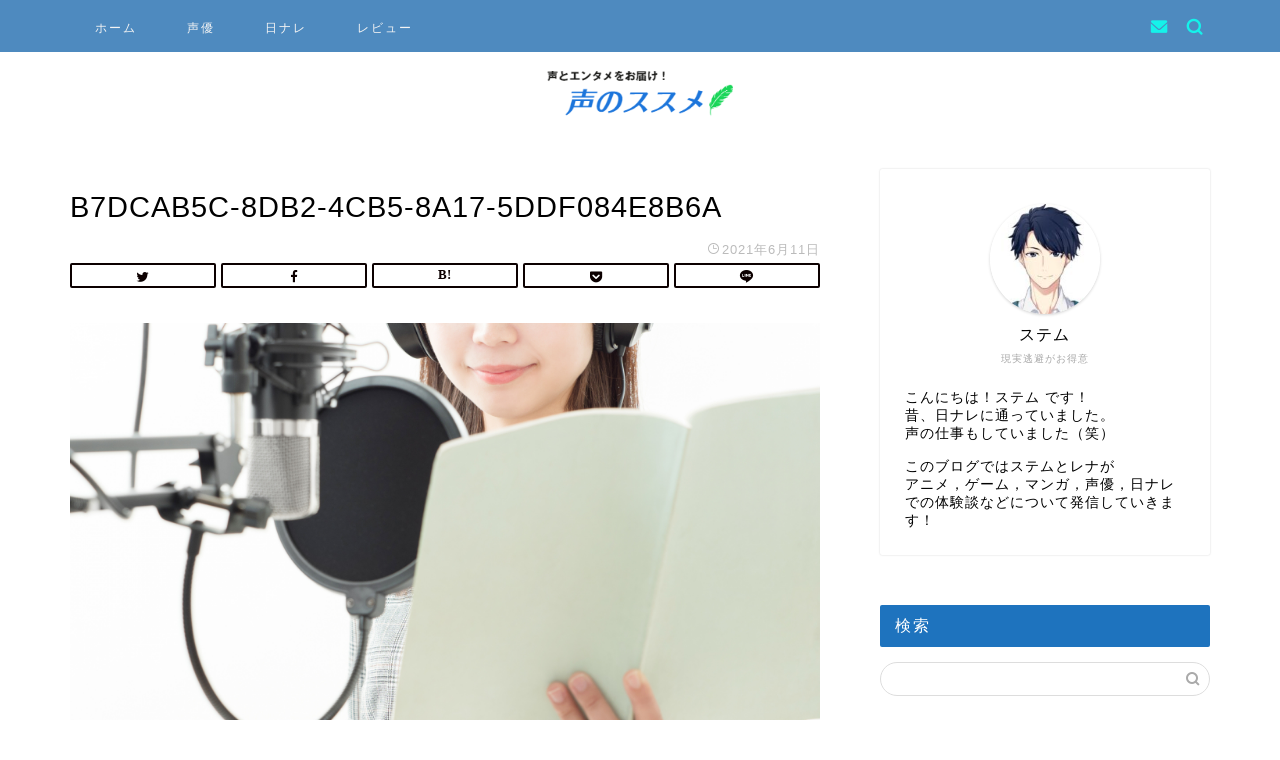

--- FILE ---
content_type: text/html; charset=UTF-8
request_url: https://stemactor.com/seiyu/dialogue/attachment/b7dcab5c-8db2-4cb5-8a17-5ddf084e8b6a
body_size: 16382
content:
<!DOCTYPE html>
<html lang="ja">
<head prefix="og: http://ogp.me/ns# fb: http://ogp.me/ns/fb# article: http://ogp.me/ns/article#">
<meta charset="utf-8">
<meta http-equiv="X-UA-Compatible" content="IE=edge">
<meta name="viewport" content="width=device-width, initial-scale=1">
<!-- ここからOGP -->
<meta property="og:type" content="blog">
<meta property="og:title" content="B7DCAB5C-8DB2-4CB5-8A17-5DDF084E8B6A｜声のススメ＠声優ステム"> 
<meta property="og:url" content="https://stemactor.com/seiyu/dialogue/attachment/b7dcab5c-8db2-4cb5-8a17-5ddf084e8b6a"> 
<meta property="og:description" content=""> 
<meta property="og:image" content="https://stemactor.com/wp-content/themes/jin/img/noimg.png">
<meta property="og:site_name" content="声のススメ＠声優ステム">
<meta property="fb:admins" content="">
<meta name="twitter:card" content="summary_large_image">
<!-- ここまでOGP --> 

<meta name="description" itemprop="description" content="" >

<title>B7DCAB5C-8DB2-4CB5-8A17-5DDF084E8B6A | 声のススメ＠声優ステム</title>

		<!-- All in One SEO 4.1.6.2 -->
		<meta name="robots" content="max-image-preview:large" />
		<meta property="og:locale" content="ja_JP" />
		<meta property="og:site_name" content="声のススメ＠声優ステム | アニメ，ゲーム，マンガ，声優，日ナレについて発信していくブログです！" />
		<meta property="og:type" content="article" />
		<meta property="og:title" content="B7DCAB5C-8DB2-4CB5-8A17-5DDF084E8B6A | 声のススメ＠声優ステム" />
		<meta property="article:published_time" content="2021-06-10T15:20:49+00:00" />
		<meta property="article:modified_time" content="2021-06-10T15:20:49+00:00" />
		<meta name="twitter:card" content="summary" />
		<meta name="twitter:title" content="B7DCAB5C-8DB2-4CB5-8A17-5DDF084E8B6A | 声のススメ＠声優ステム" />
		<meta name="google" content="nositelinkssearchbox" />
		<script type="application/ld+json" class="aioseo-schema">
			{"@context":"https:\/\/schema.org","@graph":[{"@type":"WebSite","@id":"https:\/\/stemactor.com\/#website","url":"https:\/\/stemactor.com\/","name":"\u58f0\u306e\u30b9\u30b9\u30e1\uff20\u58f0\u512a\u30b9\u30c6\u30e0","description":"\u30a2\u30cb\u30e1\uff0c\u30b2\u30fc\u30e0\uff0c\u30de\u30f3\u30ac\uff0c\u58f0\u512a\uff0c\u65e5\u30ca\u30ec\u306b\u3064\u3044\u3066\u767a\u4fe1\u3057\u3066\u3044\u304f\u30d6\u30ed\u30b0\u3067\u3059\uff01","inLanguage":"ja","publisher":{"@id":"https:\/\/stemactor.com\/#organization"}},{"@type":"Organization","@id":"https:\/\/stemactor.com\/#organization","name":"\u58f0\u306e\u30b9\u30b9\u30e1\uff20\u58f0\u512a\u30b9\u30c6\u30e0","url":"https:\/\/stemactor.com\/"},{"@type":"BreadcrumbList","@id":"https:\/\/stemactor.com\/seiyu\/dialogue\/attachment\/b7dcab5c-8db2-4cb5-8a17-5ddf084e8b6a#breadcrumblist","itemListElement":[{"@type":"ListItem","@id":"https:\/\/stemactor.com\/#listItem","position":1,"item":{"@type":"WebPage","@id":"https:\/\/stemactor.com\/","name":"\u30db\u30fc\u30e0","description":"\u30b9\u30c6\u30e0\u3068\u30ec\u30ca\u304c\u30a2\u30cb\u30e1\uff0c\u30b2\u30fc\u30e0\uff0c\u30de\u30f3\u30ac\uff0c\u58f0\u512a\uff0c\u65e5\u30ca\u30ec\u306e\u4f53\u9a13\u8ac7\u306b\u3064\u3044\u3066\u767a\u4fe1\u3057\u3066\u3044\u304f\u30d6\u30ed\u30b0\u3067\u3059\uff01","url":"https:\/\/stemactor.com\/"},"nextItem":"https:\/\/stemactor.com\/seiyu\/dialogue\/attachment\/b7dcab5c-8db2-4cb5-8a17-5ddf084e8b6a#listItem"},{"@type":"ListItem","@id":"https:\/\/stemactor.com\/seiyu\/dialogue\/attachment\/b7dcab5c-8db2-4cb5-8a17-5ddf084e8b6a#listItem","position":2,"item":{"@type":"WebPage","@id":"https:\/\/stemactor.com\/seiyu\/dialogue\/attachment\/b7dcab5c-8db2-4cb5-8a17-5ddf084e8b6a","name":"B7DCAB5C-8DB2-4CB5-8A17-5DDF084E8B6A","url":"https:\/\/stemactor.com\/seiyu\/dialogue\/attachment\/b7dcab5c-8db2-4cb5-8a17-5ddf084e8b6a"},"previousItem":"https:\/\/stemactor.com\/#listItem"}]},{"@type":"Person","@id":"https:\/\/stemactor.com\/author\/stem#author","url":"https:\/\/stemactor.com\/author\/stem","name":"\u30b9\u30c6\u30e0","image":{"@type":"ImageObject","@id":"https:\/\/stemactor.com\/seiyu\/dialogue\/attachment\/b7dcab5c-8db2-4cb5-8a17-5ddf084e8b6a#authorImage","url":"https:\/\/secure.gravatar.com\/avatar\/0f9045e814b87f4b4cac5bc8e6310b96?s=96&d=mm&r=g","width":96,"height":96,"caption":"\u30b9\u30c6\u30e0"}},{"@type":"ItemPage","@id":"https:\/\/stemactor.com\/seiyu\/dialogue\/attachment\/b7dcab5c-8db2-4cb5-8a17-5ddf084e8b6a#itempage","url":"https:\/\/stemactor.com\/seiyu\/dialogue\/attachment\/b7dcab5c-8db2-4cb5-8a17-5ddf084e8b6a","name":"B7DCAB5C-8DB2-4CB5-8A17-5DDF084E8B6A | \u58f0\u306e\u30b9\u30b9\u30e1\uff20\u58f0\u512a\u30b9\u30c6\u30e0","inLanguage":"ja","isPartOf":{"@id":"https:\/\/stemactor.com\/#website"},"breadcrumb":{"@id":"https:\/\/stemactor.com\/seiyu\/dialogue\/attachment\/b7dcab5c-8db2-4cb5-8a17-5ddf084e8b6a#breadcrumblist"},"author":"https:\/\/stemactor.com\/author\/stem#author","creator":"https:\/\/stemactor.com\/author\/stem#author","datePublished":"2021-06-10T15:20:49+09:00","dateModified":"2021-06-10T15:20:49+09:00"}]}
		</script>
		<script type="text/javascript" >
			window.ga=window.ga||function(){(ga.q=ga.q||[]).push(arguments)};ga.l=+new Date;
			ga('create', "UA-138210236-1", 'auto');
			ga('send', 'pageview');
		</script>
		<script async src="https://www.google-analytics.com/analytics.js"></script>
		<!-- All in One SEO -->

<link type="text/css" rel="stylesheet" href="https://stemactor.com/wp-content/plugins/vanny-bean-speech-bubble/css/vanny-bean-speech-bubble.css" />
<link rel='dns-prefetch' href='//static.addtoany.com' />
<link rel='dns-prefetch' href='//secure.gravatar.com' />
<link rel='dns-prefetch' href='//ajax.googleapis.com' />
<link rel='dns-prefetch' href='//cdnjs.cloudflare.com' />
<link rel="alternate" type="application/rss+xml" title="声のススメ＠声優ステム &raquo; フィード" href="https://stemactor.com/feed" />
<link rel="alternate" type="application/rss+xml" title="声のススメ＠声優ステム &raquo; コメントフィード" href="https://stemactor.com/comments/feed" />
<link rel="alternate" type="application/rss+xml" title="声のススメ＠声優ステム &raquo; B7DCAB5C-8DB2-4CB5-8A17-5DDF084E8B6A のコメントのフィード" href="https://stemactor.com/seiyu/dialogue/attachment/b7dcab5c-8db2-4cb5-8a17-5ddf084e8b6a/feed" />
<script type="text/javascript">
window._wpemojiSettings = {"baseUrl":"https:\/\/s.w.org\/images\/core\/emoji\/14.0.0\/72x72\/","ext":".png","svgUrl":"https:\/\/s.w.org\/images\/core\/emoji\/14.0.0\/svg\/","svgExt":".svg","source":{"concatemoji":"https:\/\/stemactor.com\/wp-includes\/js\/wp-emoji-release.min.js?ver=6.1.9"}};
/*! This file is auto-generated */
!function(e,a,t){var n,r,o,i=a.createElement("canvas"),p=i.getContext&&i.getContext("2d");function s(e,t){var a=String.fromCharCode,e=(p.clearRect(0,0,i.width,i.height),p.fillText(a.apply(this,e),0,0),i.toDataURL());return p.clearRect(0,0,i.width,i.height),p.fillText(a.apply(this,t),0,0),e===i.toDataURL()}function c(e){var t=a.createElement("script");t.src=e,t.defer=t.type="text/javascript",a.getElementsByTagName("head")[0].appendChild(t)}for(o=Array("flag","emoji"),t.supports={everything:!0,everythingExceptFlag:!0},r=0;r<o.length;r++)t.supports[o[r]]=function(e){if(p&&p.fillText)switch(p.textBaseline="top",p.font="600 32px Arial",e){case"flag":return s([127987,65039,8205,9895,65039],[127987,65039,8203,9895,65039])?!1:!s([55356,56826,55356,56819],[55356,56826,8203,55356,56819])&&!s([55356,57332,56128,56423,56128,56418,56128,56421,56128,56430,56128,56423,56128,56447],[55356,57332,8203,56128,56423,8203,56128,56418,8203,56128,56421,8203,56128,56430,8203,56128,56423,8203,56128,56447]);case"emoji":return!s([129777,127995,8205,129778,127999],[129777,127995,8203,129778,127999])}return!1}(o[r]),t.supports.everything=t.supports.everything&&t.supports[o[r]],"flag"!==o[r]&&(t.supports.everythingExceptFlag=t.supports.everythingExceptFlag&&t.supports[o[r]]);t.supports.everythingExceptFlag=t.supports.everythingExceptFlag&&!t.supports.flag,t.DOMReady=!1,t.readyCallback=function(){t.DOMReady=!0},t.supports.everything||(n=function(){t.readyCallback()},a.addEventListener?(a.addEventListener("DOMContentLoaded",n,!1),e.addEventListener("load",n,!1)):(e.attachEvent("onload",n),a.attachEvent("onreadystatechange",function(){"complete"===a.readyState&&t.readyCallback()})),(e=t.source||{}).concatemoji?c(e.concatemoji):e.wpemoji&&e.twemoji&&(c(e.twemoji),c(e.wpemoji)))}(window,document,window._wpemojiSettings);
</script>
<style type="text/css">
img.wp-smiley,
img.emoji {
	display: inline !important;
	border: none !important;
	box-shadow: none !important;
	height: 1em !important;
	width: 1em !important;
	margin: 0 0.07em !important;
	vertical-align: -0.1em !important;
	background: none !important;
	padding: 0 !important;
}
</style>
	<link rel='stylesheet' id='rtoc_style-css' href='https://stemactor.com/wp-content/plugins/rich-table-of-content/css/rtoc_style.css?ver=6.1.9' type='text/css' media='all' />
<link rel='stylesheet' id='wp-block-library-css' href='https://stemactor.com/wp-includes/css/dist/block-library/style.min.css?ver=6.1.9' type='text/css' media='all' />
<style id='wp-block-library-inline-css' type='text/css'>
.has-text-align-justify{text-align:justify;}
</style>
<link rel='stylesheet' id='classic-theme-styles-css' href='https://stemactor.com/wp-includes/css/classic-themes.min.css?ver=1' type='text/css' media='all' />
<style id='global-styles-inline-css' type='text/css'>
body{--wp--preset--color--black: #000000;--wp--preset--color--cyan-bluish-gray: #abb8c3;--wp--preset--color--white: #ffffff;--wp--preset--color--pale-pink: #f78da7;--wp--preset--color--vivid-red: #cf2e2e;--wp--preset--color--luminous-vivid-orange: #ff6900;--wp--preset--color--luminous-vivid-amber: #fcb900;--wp--preset--color--light-green-cyan: #7bdcb5;--wp--preset--color--vivid-green-cyan: #00d084;--wp--preset--color--pale-cyan-blue: #8ed1fc;--wp--preset--color--vivid-cyan-blue: #0693e3;--wp--preset--color--vivid-purple: #9b51e0;--wp--preset--gradient--vivid-cyan-blue-to-vivid-purple: linear-gradient(135deg,rgba(6,147,227,1) 0%,rgb(155,81,224) 100%);--wp--preset--gradient--light-green-cyan-to-vivid-green-cyan: linear-gradient(135deg,rgb(122,220,180) 0%,rgb(0,208,130) 100%);--wp--preset--gradient--luminous-vivid-amber-to-luminous-vivid-orange: linear-gradient(135deg,rgba(252,185,0,1) 0%,rgba(255,105,0,1) 100%);--wp--preset--gradient--luminous-vivid-orange-to-vivid-red: linear-gradient(135deg,rgba(255,105,0,1) 0%,rgb(207,46,46) 100%);--wp--preset--gradient--very-light-gray-to-cyan-bluish-gray: linear-gradient(135deg,rgb(238,238,238) 0%,rgb(169,184,195) 100%);--wp--preset--gradient--cool-to-warm-spectrum: linear-gradient(135deg,rgb(74,234,220) 0%,rgb(151,120,209) 20%,rgb(207,42,186) 40%,rgb(238,44,130) 60%,rgb(251,105,98) 80%,rgb(254,248,76) 100%);--wp--preset--gradient--blush-light-purple: linear-gradient(135deg,rgb(255,206,236) 0%,rgb(152,150,240) 100%);--wp--preset--gradient--blush-bordeaux: linear-gradient(135deg,rgb(254,205,165) 0%,rgb(254,45,45) 50%,rgb(107,0,62) 100%);--wp--preset--gradient--luminous-dusk: linear-gradient(135deg,rgb(255,203,112) 0%,rgb(199,81,192) 50%,rgb(65,88,208) 100%);--wp--preset--gradient--pale-ocean: linear-gradient(135deg,rgb(255,245,203) 0%,rgb(182,227,212) 50%,rgb(51,167,181) 100%);--wp--preset--gradient--electric-grass: linear-gradient(135deg,rgb(202,248,128) 0%,rgb(113,206,126) 100%);--wp--preset--gradient--midnight: linear-gradient(135deg,rgb(2,3,129) 0%,rgb(40,116,252) 100%);--wp--preset--duotone--dark-grayscale: url('#wp-duotone-dark-grayscale');--wp--preset--duotone--grayscale: url('#wp-duotone-grayscale');--wp--preset--duotone--purple-yellow: url('#wp-duotone-purple-yellow');--wp--preset--duotone--blue-red: url('#wp-duotone-blue-red');--wp--preset--duotone--midnight: url('#wp-duotone-midnight');--wp--preset--duotone--magenta-yellow: url('#wp-duotone-magenta-yellow');--wp--preset--duotone--purple-green: url('#wp-duotone-purple-green');--wp--preset--duotone--blue-orange: url('#wp-duotone-blue-orange');--wp--preset--font-size--small: 13px;--wp--preset--font-size--medium: 20px;--wp--preset--font-size--large: 36px;--wp--preset--font-size--x-large: 42px;--wp--preset--spacing--20: 0.44rem;--wp--preset--spacing--30: 0.67rem;--wp--preset--spacing--40: 1rem;--wp--preset--spacing--50: 1.5rem;--wp--preset--spacing--60: 2.25rem;--wp--preset--spacing--70: 3.38rem;--wp--preset--spacing--80: 5.06rem;}:where(.is-layout-flex){gap: 0.5em;}body .is-layout-flow > .alignleft{float: left;margin-inline-start: 0;margin-inline-end: 2em;}body .is-layout-flow > .alignright{float: right;margin-inline-start: 2em;margin-inline-end: 0;}body .is-layout-flow > .aligncenter{margin-left: auto !important;margin-right: auto !important;}body .is-layout-constrained > .alignleft{float: left;margin-inline-start: 0;margin-inline-end: 2em;}body .is-layout-constrained > .alignright{float: right;margin-inline-start: 2em;margin-inline-end: 0;}body .is-layout-constrained > .aligncenter{margin-left: auto !important;margin-right: auto !important;}body .is-layout-constrained > :where(:not(.alignleft):not(.alignright):not(.alignfull)){max-width: var(--wp--style--global--content-size);margin-left: auto !important;margin-right: auto !important;}body .is-layout-constrained > .alignwide{max-width: var(--wp--style--global--wide-size);}body .is-layout-flex{display: flex;}body .is-layout-flex{flex-wrap: wrap;align-items: center;}body .is-layout-flex > *{margin: 0;}:where(.wp-block-columns.is-layout-flex){gap: 2em;}.has-black-color{color: var(--wp--preset--color--black) !important;}.has-cyan-bluish-gray-color{color: var(--wp--preset--color--cyan-bluish-gray) !important;}.has-white-color{color: var(--wp--preset--color--white) !important;}.has-pale-pink-color{color: var(--wp--preset--color--pale-pink) !important;}.has-vivid-red-color{color: var(--wp--preset--color--vivid-red) !important;}.has-luminous-vivid-orange-color{color: var(--wp--preset--color--luminous-vivid-orange) !important;}.has-luminous-vivid-amber-color{color: var(--wp--preset--color--luminous-vivid-amber) !important;}.has-light-green-cyan-color{color: var(--wp--preset--color--light-green-cyan) !important;}.has-vivid-green-cyan-color{color: var(--wp--preset--color--vivid-green-cyan) !important;}.has-pale-cyan-blue-color{color: var(--wp--preset--color--pale-cyan-blue) !important;}.has-vivid-cyan-blue-color{color: var(--wp--preset--color--vivid-cyan-blue) !important;}.has-vivid-purple-color{color: var(--wp--preset--color--vivid-purple) !important;}.has-black-background-color{background-color: var(--wp--preset--color--black) !important;}.has-cyan-bluish-gray-background-color{background-color: var(--wp--preset--color--cyan-bluish-gray) !important;}.has-white-background-color{background-color: var(--wp--preset--color--white) !important;}.has-pale-pink-background-color{background-color: var(--wp--preset--color--pale-pink) !important;}.has-vivid-red-background-color{background-color: var(--wp--preset--color--vivid-red) !important;}.has-luminous-vivid-orange-background-color{background-color: var(--wp--preset--color--luminous-vivid-orange) !important;}.has-luminous-vivid-amber-background-color{background-color: var(--wp--preset--color--luminous-vivid-amber) !important;}.has-light-green-cyan-background-color{background-color: var(--wp--preset--color--light-green-cyan) !important;}.has-vivid-green-cyan-background-color{background-color: var(--wp--preset--color--vivid-green-cyan) !important;}.has-pale-cyan-blue-background-color{background-color: var(--wp--preset--color--pale-cyan-blue) !important;}.has-vivid-cyan-blue-background-color{background-color: var(--wp--preset--color--vivid-cyan-blue) !important;}.has-vivid-purple-background-color{background-color: var(--wp--preset--color--vivid-purple) !important;}.has-black-border-color{border-color: var(--wp--preset--color--black) !important;}.has-cyan-bluish-gray-border-color{border-color: var(--wp--preset--color--cyan-bluish-gray) !important;}.has-white-border-color{border-color: var(--wp--preset--color--white) !important;}.has-pale-pink-border-color{border-color: var(--wp--preset--color--pale-pink) !important;}.has-vivid-red-border-color{border-color: var(--wp--preset--color--vivid-red) !important;}.has-luminous-vivid-orange-border-color{border-color: var(--wp--preset--color--luminous-vivid-orange) !important;}.has-luminous-vivid-amber-border-color{border-color: var(--wp--preset--color--luminous-vivid-amber) !important;}.has-light-green-cyan-border-color{border-color: var(--wp--preset--color--light-green-cyan) !important;}.has-vivid-green-cyan-border-color{border-color: var(--wp--preset--color--vivid-green-cyan) !important;}.has-pale-cyan-blue-border-color{border-color: var(--wp--preset--color--pale-cyan-blue) !important;}.has-vivid-cyan-blue-border-color{border-color: var(--wp--preset--color--vivid-cyan-blue) !important;}.has-vivid-purple-border-color{border-color: var(--wp--preset--color--vivid-purple) !important;}.has-vivid-cyan-blue-to-vivid-purple-gradient-background{background: var(--wp--preset--gradient--vivid-cyan-blue-to-vivid-purple) !important;}.has-light-green-cyan-to-vivid-green-cyan-gradient-background{background: var(--wp--preset--gradient--light-green-cyan-to-vivid-green-cyan) !important;}.has-luminous-vivid-amber-to-luminous-vivid-orange-gradient-background{background: var(--wp--preset--gradient--luminous-vivid-amber-to-luminous-vivid-orange) !important;}.has-luminous-vivid-orange-to-vivid-red-gradient-background{background: var(--wp--preset--gradient--luminous-vivid-orange-to-vivid-red) !important;}.has-very-light-gray-to-cyan-bluish-gray-gradient-background{background: var(--wp--preset--gradient--very-light-gray-to-cyan-bluish-gray) !important;}.has-cool-to-warm-spectrum-gradient-background{background: var(--wp--preset--gradient--cool-to-warm-spectrum) !important;}.has-blush-light-purple-gradient-background{background: var(--wp--preset--gradient--blush-light-purple) !important;}.has-blush-bordeaux-gradient-background{background: var(--wp--preset--gradient--blush-bordeaux) !important;}.has-luminous-dusk-gradient-background{background: var(--wp--preset--gradient--luminous-dusk) !important;}.has-pale-ocean-gradient-background{background: var(--wp--preset--gradient--pale-ocean) !important;}.has-electric-grass-gradient-background{background: var(--wp--preset--gradient--electric-grass) !important;}.has-midnight-gradient-background{background: var(--wp--preset--gradient--midnight) !important;}.has-small-font-size{font-size: var(--wp--preset--font-size--small) !important;}.has-medium-font-size{font-size: var(--wp--preset--font-size--medium) !important;}.has-large-font-size{font-size: var(--wp--preset--font-size--large) !important;}.has-x-large-font-size{font-size: var(--wp--preset--font-size--x-large) !important;}
.wp-block-navigation a:where(:not(.wp-element-button)){color: inherit;}
:where(.wp-block-columns.is-layout-flex){gap: 2em;}
.wp-block-pullquote{font-size: 1.5em;line-height: 1.6;}
</style>
<link rel='stylesheet' id='yyi_rinker_stylesheet-css' href='https://stemactor.com/wp-content/plugins/yyi-rinker/css/style.css?v=1.1.4&#038;ver=6.1.9' type='text/css' media='all' />
<link rel='stylesheet' id='theme-style-css' href='https://stemactor.com/wp-content/themes/jin/style.css?ver=6.1.9' type='text/css' media='all' />
<link rel='stylesheet' id='swiper-style-css' href='https://cdnjs.cloudflare.com/ajax/libs/Swiper/4.0.7/css/swiper.min.css?ver=6.1.9' type='text/css' media='all' />
<link rel='stylesheet' id='addtoany-css' href='https://stemactor.com/wp-content/plugins/add-to-any/addtoany.min.css?ver=1.16' type='text/css' media='all' />
<link rel='stylesheet' id='jetpack_css-css' href='https://stemactor.com/wp-content/plugins/jetpack/css/jetpack.css?ver=8.3.3' type='text/css' media='all' />
<script type='text/javascript' src='https://ajax.googleapis.com/ajax/libs/jquery/1.12.4/jquery.min.js?ver=6.1.9' id='jquery-js'></script>
<script type='text/javascript' id='addtoany-core-js-before'>
window.a2a_config=window.a2a_config||{};a2a_config.callbacks=[];a2a_config.overlays=[];a2a_config.templates={};a2a_localize = {
	Share: "共有",
	Save: "ブックマーク",
	Subscribe: "購読",
	Email: "メール",
	Bookmark: "ブックマーク",
	ShowAll: "すべて表示する",
	ShowLess: "小さく表示する",
	FindServices: "サービスを探す",
	FindAnyServiceToAddTo: "追加するサービスを今すぐ探す",
	PoweredBy: "Powered by",
	ShareViaEmail: "メールでシェアする",
	SubscribeViaEmail: "メールで購読する",
	BookmarkInYourBrowser: "ブラウザにブックマーク",
	BookmarkInstructions: "このページをブックマークするには、 Ctrl+D または \u2318+D を押下。",
	AddToYourFavorites: "お気に入りに追加",
	SendFromWebOrProgram: "任意のメールアドレスまたはメールプログラムから送信",
	EmailProgram: "メールプログラム",
	More: "詳細&#8230;",
	ThanksForSharing: "共有ありがとうございます !",
	ThanksForFollowing: "フォローありがとうございます !"
};
</script>
<script type='text/javascript' async src='https://static.addtoany.com/menu/page.js' id='addtoany-core-js'></script>
<script type='text/javascript' async src='https://stemactor.com/wp-content/plugins/add-to-any/addtoany.min.js?ver=1.1' id='addtoany-jquery-js'></script>
<script type='text/javascript' src='https://stemactor.com/wp-content/plugins/yyi-rinker/js/event-tracking.js?v=1.1.4' id='yyi_rinker_event_tracking_script-js'></script>
<link rel="https://api.w.org/" href="https://stemactor.com/wp-json/" /><link rel="alternate" type="application/json" href="https://stemactor.com/wp-json/wp/v2/media/771" /><link rel='shortlink' href='https://wp.me/aaELDo-cr' />
<link rel="alternate" type="application/json+oembed" href="https://stemactor.com/wp-json/oembed/1.0/embed?url=https%3A%2F%2Fstemactor.com%2Fseiyu%2Fdialogue%2Fattachment%2Fb7dcab5c-8db2-4cb5-8a17-5ddf084e8b6a" />
<link rel="alternate" type="text/xml+oembed" href="https://stemactor.com/wp-json/oembed/1.0/embed?url=https%3A%2F%2Fstemactor.com%2Fseiyu%2Fdialogue%2Fattachment%2Fb7dcab5c-8db2-4cb5-8a17-5ddf084e8b6a&#038;format=xml" />
<script type="text/javascript" language="javascript">
    var vc_pid = "887631703";
</script><script type="text/javascript" src="//aml.valuecommerce.com/vcdal.js" async></script><style>
.yyi-rinker-images {
    display: flex;
    justify-content: center;
    align-items: center;
    position: relative;

}
div.yyi-rinker-image img.yyi-rinker-main-img.hidden {
    display: none;
}

.yyi-rinker-images-arrow {
    cursor: pointer;
    position: absolute;
    top: 50%;
    display: block;
    margin-top: -11px;
    opacity: 0.6;
    width: 22px;
}

.yyi-rinker-images-arrow-left{
    left: -10px;
}
.yyi-rinker-images-arrow-right{
    right: -10px;
}

.yyi-rinker-images-arrow-left.hidden {
    display: none;
}

.yyi-rinker-images-arrow-right.hidden {
    display: none;
}
div.yyi-rinker-contents.yyi-rinker-design-tate  div.yyi-rinker-box{
    flex-direction: column;
}

div.yyi-rinker-contents.yyi-rinker-design-slim div.yyi-rinker-box .yyi-rinker-links {
    flex-direction: column;
}

div.yyi-rinker-contents.yyi-rinker-design-slim div.yyi-rinker-info {
    width: 100%;
}

div.yyi-rinker-contents.yyi-rinker-design-slim .yyi-rinker-title {
    text-align: center;
}

div.yyi-rinker-contents.yyi-rinker-design-slim .yyi-rinker-links {
    text-align: center;
}
div.yyi-rinker-contents.yyi-rinker-design-slim .yyi-rinker-image {
    margin: auto;
}

div.yyi-rinker-contents.yyi-rinker-design-slim div.yyi-rinker-info ul.yyi-rinker-links li {
	align-self: stretch;
}
div.yyi-rinker-contents.yyi-rinker-design-slim div.yyi-rinker-box div.yyi-rinker-info {
	padding: 0;
}
div.yyi-rinker-contents.yyi-rinker-design-slim div.yyi-rinker-box {
	flex-direction: column;
	padding: 14px 5px 0;
}

.yyi-rinker-design-slim div.yyi-rinker-box div.yyi-rinker-info {
	text-align: center;
}

.yyi-rinker-design-slim div.price-box span.price {
	display: block;
}

div.yyi-rinker-contents.yyi-rinker-design-slim div.yyi-rinker-info div.yyi-rinker-title a{
	font-size:16px;
}

div.yyi-rinker-contents.yyi-rinker-design-slim ul.yyi-rinker-links li.amazonkindlelink:before,  div.yyi-rinker-contents.yyi-rinker-design-slim ul.yyi-rinker-links li.amazonlink:before,  div.yyi-rinker-contents.yyi-rinker-design-slim ul.yyi-rinker-links li.rakutenlink:before,  div.yyi-rinker-contents.yyi-rinker-design-slim ul.yyi-rinker-links li.yahoolink:before {
	font-size:12px;
}

div.yyi-rinker-contents.yyi-rinker-design-slim ul.yyi-rinker-links li a {
	font-size: 13px;
}
.entry-content ul.yyi-rinker-links li {
	padding: 0;
}

				</style>
<link rel='dns-prefetch' href='//v0.wordpress.com'/>
<style type='text/css'>img#wpstats{display:none}</style>	<style type="text/css">
		#wrapper{
							background-color: #ffffff;
				background-image: url();
					}
		.related-entry-headline-text span:before,
		#comment-title span:before,
		#reply-title span:before{
			background-color: #1e73be;
			border-color: #1e73be!important;
		}
		
		#breadcrumb:after,
		#page-top a{	
			background-color: #dddddd;
		}
				#footer-widget-area{
			background-color: #dddddd;
			border: none!important;
		}
		.footer-inner a
		#copyright,
		#copyright-center{
			border-color: taransparent!important;
			color: #000000!important;
		}
				.page-top-footer a{
			color: #dddddd!important;
		}
				#breadcrumb ul li,
		#breadcrumb ul li a{
			color: #dddddd!important;
		}
		
		body,
		a,
		a:link,
		a:visited,
		.my-profile,
		.widgettitle,
		.tabBtn-mag label{
			color: #000000;
		}
		a:hover{
			color: #dd3333;
		}
						.widget_nav_menu ul > li > a:before,
		.widget_categories ul > li > a:before,
		.widget_pages ul > li > a:before,
		.widget_recent_entries ul > li > a:before,
		.widget_archive ul > li > a:before,
		.widget_archive form:after,
		.widget_categories form:after,
		.widget_nav_menu ul > li > ul.sub-menu > li > a:before,
		.widget_categories ul > li > .children > li > a:before,
		.widget_pages ul > li > .children > li > a:before,
		.widget_nav_menu ul > li > ul.sub-menu > li > ul.sub-menu li > a:before,
		.widget_categories ul > li > .children > li > .children li > a:before,
		.widget_pages ul > li > .children > li > .children li > a:before{
			color: #1e73be;
		}
		.widget_nav_menu ul .sub-menu .sub-menu li a:before{
			background-color: #000000!important;
		}
		footer .footer-widget,
		footer .footer-widget a,
		footer .footer-widget ul li,
		.footer-widget.widget_nav_menu ul > li > a:before,
		.footer-widget.widget_categories ul > li > a:before,
		.footer-widget.widget_recent_entries ul > li > a:before,
		.footer-widget.widget_pages ul > li > a:before,
		.footer-widget.widget_archive ul > li > a:before,
		footer .widget_tag_cloud .tagcloud a:before{
			color: #dd3333!important;
			border-color: #dd3333!important;
		}
		footer .footer-widget .widgettitle{
			color: #dd3333!important;
			border-color: #ff6098!important;
		}
		footer .widget_nav_menu ul .children .children li a:before,
		footer .widget_categories ul .children .children li a:before,
		footer .widget_nav_menu ul .sub-menu .sub-menu li a:before{
			background-color: #dd3333!important;
		}
		#drawernav a:hover,
		.post-list-title,
		#prev-next p,
		#toc_container .toc_list li a{
			color: #000000!important;
		}
		
		#header-box{
			background-color: #ffffff;
		}
						@media (min-width: 768px) {
		#header-box .header-box10-bg:before,
		#header-box .header-box11-bg:before{
			border-radius: 2px;
		}
		}
										@media (min-width: 768px) {
			.top-image-meta{
				margin-top: calc(0px - 30px);
			}
		}
		@media (min-width: 1200px) {
			.top-image-meta{
				margin-top: calc(0px);
			}
		}
				.pickup-contents:before{
			background-color: #ffffff!important;
		}
		
		.main-image-text{
			color: #000000;
		}
		.main-image-text-sub{
			color: #0c0000;
		}
		
						#site-info{
			padding-top: 15px!important;
			padding-bottom: 15px!important;
		}
				
		#site-info span a{
			color: #fc3a94!important;
		}
		
				#headmenu .headsns .line a svg{
			fill: #15f2ea!important;
		}
		#headmenu .headsns a,
		#headmenu{
			color: #15f2ea!important;
			border-color:#15f2ea!important;
		}
						.profile-follow .line-sns a svg{
			fill: #1e73be!important;
		}
		.profile-follow .line-sns a:hover svg{
			fill: #ff6098!important;
		}
		.profile-follow a{
			color: #1e73be!important;
			border-color:#1e73be!important;
		}
		.profile-follow a:hover,
		#headmenu .headsns a:hover{
			color:#ff6098!important;
			border-color:#ff6098!important;
		}
				.search-box:hover{
			color:#ff6098!important;
			border-color:#ff6098!important;
		}
				#header #headmenu .headsns .line a:hover svg{
			fill:#ff6098!important;
		}
		.cps-icon-bar,
		#navtoggle:checked + .sp-menu-open .cps-icon-bar{
			background-color: #fc3a94;
		}
		#nav-container{
			background-color: #4e8abf;
		}
		.menu-box .menu-item svg{
			fill:#f4f4f4;
		}
		#drawernav ul.menu-box > li > a,
		#drawernav2 ul.menu-box > li > a,
		#drawernav3 ul.menu-box > li > a,
		#drawernav4 ul.menu-box > li > a,
		#drawernav5 ul.menu-box > li > a,
		#drawernav ul.menu-box > li.menu-item-has-children:after,
		#drawernav2 ul.menu-box > li.menu-item-has-children:after,
		#drawernav3 ul.menu-box > li.menu-item-has-children:after,
		#drawernav4 ul.menu-box > li.menu-item-has-children:after,
		#drawernav5 ul.menu-box > li.menu-item-has-children:after{
			color: #f4f4f4!important;
		}
		#drawernav ul.menu-box li a,
		#drawernav2 ul.menu-box li a,
		#drawernav3 ul.menu-box li a,
		#drawernav4 ul.menu-box li a,
		#drawernav5 ul.menu-box li a{
			font-size: 12px!important;
		}
		#drawernav3 ul.menu-box > li{
			color: #000000!important;
		}
		#drawernav4 .menu-box > .menu-item > a:after,
		#drawernav3 .menu-box > .menu-item > a:after,
		#drawernav .menu-box > .menu-item > a:after{
			background-color: #f4f4f4!important;
		}
		#drawernav2 .menu-box > .menu-item:hover,
		#drawernav5 .menu-box > .menu-item:hover{
			border-top-color: #1e73be!important;
		}
				.cps-info-bar a{
			background-color: #dd0000!important;
		}
				@media (min-width: 768px) {
			.post-list-mag .post-list-item:not(:nth-child(2n)){
				margin-right: 2.6%;
			}
		}
				@media (min-width: 768px) {
			#tab-1:checked ~ .tabBtn-mag li [for="tab-1"]:after,
			#tab-2:checked ~ .tabBtn-mag li [for="tab-2"]:after,
			#tab-3:checked ~ .tabBtn-mag li [for="tab-3"]:after,
			#tab-4:checked ~ .tabBtn-mag li [for="tab-4"]:after{
				border-top-color: #1e73be!important;
			}
			.tabBtn-mag label{
				border-bottom-color: #1e73be!important;
			}
		}
		#tab-1:checked ~ .tabBtn-mag li [for="tab-1"],
		#tab-2:checked ~ .tabBtn-mag li [for="tab-2"],
		#tab-3:checked ~ .tabBtn-mag li [for="tab-3"],
		#tab-4:checked ~ .tabBtn-mag li [for="tab-4"],
		#prev-next a.next:after,
		#prev-next a.prev:after,
		.more-cat-button a:hover span:before{
			background-color: #1e73be!important;
		}
		

		.swiper-slide .post-list-cat,
		.post-list-mag .post-list-cat,
		.post-list-mag3col .post-list-cat,
		.post-list-mag-sp1col .post-list-cat,
		.swiper-pagination-bullet-active,
		.pickup-cat,
		.post-list .post-list-cat,
		#breadcrumb .bcHome a:hover span:before,
		.popular-item:nth-child(1) .pop-num,
		.popular-item:nth-child(2) .pop-num,
		.popular-item:nth-child(3) .pop-num{
			background-color: #ff6098!important;
		}
		.sidebar-btn a,
		.profile-sns-menu{
			background-color: #ff6098!important;
		}
		.sp-sns-menu a,
		.pickup-contents-box a:hover .pickup-title{
			border-color: #1e73be!important;
			color: #1e73be!important;
		}
				.pro-line svg{
			fill: #1e73be!important;
		}
		.cps-post-cat a,
		.meta-cat,
		.popular-cat{
			background-color: #ff6098!important;
			border-color: #ff6098!important;
		}
		.tagicon,
		.tag-box a,
		#toc_container .toc_list > li,
		#toc_container .toc_title{
			color: #1e73be!important;
		}
		.widget_tag_cloud a::before{
			color: #000000!important;
		}
		.tag-box a,
		#toc_container:before{
			border-color: #1e73be!important;
		}
		.cps-post-cat a:hover{
			color: #dd3333!important;
		}
		.pagination li:not([class*="current"]) a:hover,
		.widget_tag_cloud a:hover{
			background-color: #1e73be!important;
		}
		.pagination li:not([class*="current"]) a:hover{
			opacity: 0.5!important;
		}
		.pagination li.current a{
			background-color: #1e73be!important;
			border-color: #1e73be!important;
		}
		.nextpage a:hover span {
			color: #1e73be!important;
			border-color: #1e73be!important;
		}
		.cta-content:before{
			background-color: #eeeeee!important;
		}
		.cta-text,
		.info-title{
			color: #0a0202!important;
		}
		#footer-widget-area.footer_style1 .widgettitle{
			border-color: #ff6098!important;
		}
		.sidebar_style1 .widgettitle,
		.sidebar_style5 .widgettitle{
			border-color: #1e73be!important;
		}
		.sidebar_style2 .widgettitle,
		.sidebar_style4 .widgettitle,
		.sidebar_style6 .widgettitle,
		#home-bottom-widget .widgettitle,
		#home-top-widget .widgettitle,
		#post-bottom-widget .widgettitle,
		#post-top-widget .widgettitle{
			background-color: #1e73be!important;
		}
		#home-bottom-widget .widget_search .search-box input[type="submit"],
		#home-top-widget .widget_search .search-box input[type="submit"],
		#post-bottom-widget .widget_search .search-box input[type="submit"],
		#post-top-widget .widget_search .search-box input[type="submit"]{
			background-color: #ff6098!important;
		}
		
		.tn-logo-size{
			font-size: 16%!important;
		}
		@media (min-width: 768px) {
		.tn-logo-size img{
			width: calc(16%*2.2)!important;
		}
		}
		@media (min-width: 1200px) {
		.tn-logo-size img{
			width: 16%!important;
		}
		}
		.sp-logo-size{
			font-size: 120%!important;
		}
		.sp-logo-size img{
			width: 120%!important;
		}
				.cps-post-main ul > li:before,
		.cps-post-main ol > li:before{
			background-color: #ff6098!important;
		}
		.profile-card .profile-title{
			background-color: #1e73be!important;
		}
		.profile-card{
			border-color: #1e73be!important;
		}
		.cps-post-main a{
			color:#dd0000;
		}
		.cps-post-main .marker{
			background: -webkit-linear-gradient( transparent 80%, #f2c500 0% ) ;
			background: linear-gradient( transparent 80%, #f2c500 0% ) ;
		}
		.cps-post-main .marker2{
			background: -webkit-linear-gradient( transparent 60%, #a9eaf2 0% ) ;
			background: linear-gradient( transparent 60%, #a9eaf2 0% ) ;
		}
		
		
		.simple-box1{
			border-color:#0c0000!important;
		}
		.simple-box2{
			border-color:#f2bf7d!important;
		}
		.simple-box3{
			border-color:#2294d6!important;
		}
		.simple-box4{
			border-color:#7badd8!important;
		}
		.simple-box4:before{
			background-color: #7badd8;
		}
		.simple-box5{
			border-color:#e896c7!important;
		}
		.simple-box5:before{
			background-color: #e896c7;
		}
		.simple-box6{
			background-color:#fffdef!important;
		}
		.simple-box7{
			border-color:#def1f9!important;
		}
		.simple-box7:before{
			background-color:#def1f9!important;
		}
		.simple-box8{
			border-color:#96ddc1!important;
		}
		.simple-box8:before{
			background-color:#96ddc1!important;
		}
		.simple-box9:before{
			background-color:#e1c0e8!important;
		}
				.simple-box9:after{
			border-color:#e1c0e8 #e1c0e8 #ffffff #ffffff!important;
		}
				
		.kaisetsu-box1:before,
		.kaisetsu-box1-title{
			background-color:#ffb49e!important;
		}
		.kaisetsu-box2{
			border-color:#0c0000!important;
		}
		.kaisetsu-box2-title{
			background-color:#0c0000!important;
		}
		.kaisetsu-box4{
			border-color:#ea91a9!important;
		}
		.kaisetsu-box4-title{
			background-color:#ea91a9!important;
		}
		.kaisetsu-box5:before{
			background-color:#57b3ba!important;
		}
		.kaisetsu-box5-title{
			background-color:#57b3ba!important;
		}
		
		.concept-box1{
			border-color:#85db8f!important;
		}
		.concept-box1:after{
			background-color:#85db8f!important;
		}
		.concept-box1:before{
			content:"ポイント"!important;
			color:#85db8f!important;
		}
		.concept-box2{
			border-color:#f7cf6a!important;
		}
		.concept-box2:after{
			background-color:#f7cf6a!important;
		}
		.concept-box2:before{
			content:"注意点"!important;
			color:#f7cf6a!important;
		}
		.concept-box3{
			border-color:#86cee8!important;
		}
		.concept-box3:after{
			background-color:#86cee8!important;
		}
		.concept-box3:before{
			content:"良い例"!important;
			color:#86cee8!important;
		}
		.concept-box4{
			border-color:#ed8989!important;
		}
		.concept-box4:after{
			background-color:#ed8989!important;
		}
		.concept-box4:before{
			content:"悪い例"!important;
			color:#ed8989!important;
		}
		.concept-box5{
			border-color:#9e9e9e!important;
		}
		.concept-box5:after{
			background-color:#9e9e9e!important;
		}
		.concept-box5:before{
			content:"参考"!important;
			color:#9e9e9e!important;
		}
		.concept-box6{
			border-color:#8eaced!important;
		}
		.concept-box6:after{
			background-color:#8eaced!important;
		}
		.concept-box6:before{
			content:"メモ"!important;
			color:#8eaced!important;
		}
		
		.innerlink-box1,
		.blog-card{
			border-color:#ff6868!important;
		}
		.innerlink-box1-title{
			background-color:#ff6868!important;
			border-color:#ff6868!important;
		}
		.innerlink-box1:before,
		.blog-card-hl-box{
			background-color:#ff6868!important;
		}
				.concept-box1:before,
		.concept-box2:before,
		.concept-box3:before,
		.concept-box4:before,
		.concept-box5:before,
		.concept-box6:before{
			background-color: #ffffff;
			background-image: url();
		}
		.concept-box1:after,
		.concept-box2:after,
		.concept-box3:after,
		.concept-box4:after,
		.concept-box5:after,
		.concept-box6:after{
			border-color: #ffffff;
			border-image: url() 27 23 / 50px 30px / 1rem round space0 / 5px 5px;
		}
				
		.color-button01 a,
		.color-button01 a:hover,
		.color-button01:before{
			background-color: #0c0000!important;
		}
		.top-image-btn-color a,
		.top-image-btn-color a:hover,
		.top-image-btn-color:before{
			background-color: #dd0000!important;
		}
		.color-button02 a,
		.color-button02 a:hover,
		.color-button02:before{
			background-color: #dd0000!important;
		}
		
		.color-button01-big a,
		.color-button01-big a:hover,
		.color-button01-big:before{
			background-color: #dd0000!important;
		}
		.color-button01-big a,
		.color-button01-big:before{
			border-radius: 5px!important;
		}
		.color-button01-big a{
			padding-top: 20px!important;
			padding-bottom: 20px!important;
		}
		
		.color-button02-big a,
		.color-button02-big a:hover,
		.color-button02-big:before{
			background-color: #3b9dd6!important;
		}
		.color-button02-big a,
		.color-button02-big:before{
			border-radius: 40px!important;
		}
		.color-button02-big a{
			padding-top: 20px!important;
			padding-bottom: 20px!important;
		}
				.color-button01-big{
			width: 75%!important;
		}
		.color-button02-big{
			width: 75%!important;
		}
				
		
					.top-image-btn-color:before,
			.wide-layout ul li .color-button01:before,
			.wide-layout ul li .color-button02:before,
			.color-button01:before,
			.color-button02:before,
			.color-button01-big:before,
			.color-button02-big:before{
				display: none;
			}
			.top-image-btn-color a:hover,
			.color-button01 a:hover,
			.color-button02 a:hover,
			.color-button01-big a:hover,
			.color-button02-big a:hover{
				-webkit-transform: translateY(2px);
				transform: translateY(2px);
				-webkit-filter: brightness(1.05);
			 	filter: brightness(1.05);
				opacity: 1;
			}
				
		.h2-style01 h2,
		.h2-style02 h2:before,
		.h2-style03 h2,
		.h2-style04 h2:before,
		.h2-style05 h2,
		.h2-style07 h2:before,
		.h2-style07 h2:after,
		.h3-style03 h3:before,
		.h3-style02 h3:before,
		.h3-style05 h3:before,
		.h3-style07 h3:before,
		.h2-style08 h2:after,
		.h2-style10 h2:before,
		.h2-style10 h2:after,
		.h3-style02 h3:after,
		.h4-style02 h4:before{
			background-color: #1e73be!important;
		}
		.h3-style01 h3,
		.h3-style04 h3,
		.h3-style05 h3,
		.h3-style06 h3,
		.h4-style01 h4,
		.h2-style02 h2,
		.h2-style08 h2,
		.h2-style08 h2:before,
		.h2-style09 h2,
		.h4-style03 h4{
			border-color: #1e73be!important;
		}
		.h2-style05 h2:before{
			border-top-color: #1e73be!important;
		}
		.h2-style06 h2:before,
		.sidebar_style3 .widgettitle:after{
			background-image: linear-gradient(
				-45deg,
				transparent 25%,
				#1e73be 25%,
				#1e73be 50%,
				transparent 50%,
				transparent 75%,
				#1e73be 75%,
				#1e73be			);
		}
				.jin-h2-icons.h2-style02 h2 .jic:before,
		.jin-h2-icons.h2-style04 h2 .jic:before,
		.jin-h2-icons.h2-style06 h2 .jic:before,
		.jin-h2-icons.h2-style07 h2 .jic:before,
		.jin-h2-icons.h2-style08 h2 .jic:before,
		.jin-h2-icons.h2-style09 h2 .jic:before,
		.jin-h2-icons.h2-style10 h2 .jic:before,
		.jin-h3-icons.h3-style01 h3 .jic:before,
		.jin-h3-icons.h3-style02 h3 .jic:before,
		.jin-h3-icons.h3-style03 h3 .jic:before,
		.jin-h3-icons.h3-style04 h3 .jic:before,
		.jin-h3-icons.h3-style05 h3 .jic:before,
		.jin-h3-icons.h3-style06 h3 .jic:before,
		.jin-h3-icons.h3-style07 h3 .jic:before,
		.jin-h4-icons.h4-style01 h4 .jic:before,
		.jin-h4-icons.h4-style02 h4 .jic:before,
		.jin-h4-icons.h4-style03 h4 .jic:before,
		.jin-h4-icons.h4-style04 h4 .jic:before{
			color:#1e73be;
		}
		
		@media all and (-ms-high-contrast:none){
			*::-ms-backdrop, .color-button01:before,
			.color-button02:before,
			.color-button01-big:before,
			.color-button02-big:before{
				background-color: #595857!important;
			}
		}
		
		.jin-lp-h2 h2,
		.jin-lp-h2 h2{
			background-color: transparent!important;
			border-color: transparent!important;
			color: #000000!important;
		}
		.jincolumn-h3style2{
			border-color:#1e73be!important;
		}
		.jinlph2-style1 h2:first-letter{
			color:#1e73be!important;
		}
		.jinlph2-style2 h2,
		.jinlph2-style3 h2{
			border-color:#1e73be!important;
		}
		.jin-photo-title .jin-fusen1-down,
		.jin-photo-title .jin-fusen1-even,
		.jin-photo-title .jin-fusen1-up{
			border-left-color:#1e73be;
		}
		.jin-photo-title .jin-fusen2,
		.jin-photo-title .jin-fusen3{
			background-color:#1e73be;
		}
		.jin-photo-title .jin-fusen2:before,
		.jin-photo-title .jin-fusen3:before {
			border-top-color: #1e73be;
		}
		
		
	</style>
	<style type="text/css">
		/*<!-- rtoc -->*/
		.rtoc-mokuji-content {
			background-color: #ffffff;
		}

		.rtoc-mokuji-content.frame1 {
			border: 1px solid #79bd9a;
		}

		.rtoc-mokuji-content #rtoc-mokuji-title {
			color: #79bd9a;
		}

		.rtoc-mokuji-content .rtoc-mokuji li>a {
			color: #757575;
		}

		.rtoc-mokuji-content .mokuji_ul.level-1>.rtoc-item::before {
			background-color: #fcaa00 !important;
		}

		.rtoc-mokuji-content .mokuji_ul.level-2>.rtoc-item::before {
			background-color: #fcaa00 !important;
		}
		.rtoc-mokuji-content.frame2::before, .rtoc-mokuji-content.frame3, .rtoc-mokuji-content.frame4, .rtoc-mokuji-content.frame5{
			border-color:#79bd9a;
		}
		.rtoc-mokuji-content.frame5::before, .rtoc-mokuji-content.frame5::after{
			background-color:#79bd9a;
		}

		.cls-1,
		.cls-2 {
			stroke: #79bd9a;
		}

		.rtoc-mokuji-content .decimal_ol.level-2>.rtoc-item::before,
		.rtoc-mokuji-content .mokuji_ol.level-2>.rtoc-item::before,
		.rtoc-mokuji-content .decimal_ol.level-2 > .rtoc-item::after {
			color: #fcaa00;
			background-color: #fcaa00;
		}
		.rtoc-mokuji-content .rtoc-mokuji.level-1 > .rtoc-item::before{
			color: #fcaa00;
		}

		.rtoc-mokuji-content .decimal_ol>.rtoc-item::after {
			background-color: #fcaa00;
		}

		.rtoc-mokuji-content .decimal_ol>.rtoc-item::before {
			color: #fcaa00;
		}
		/*rtoc_return*/
		#rtoc_return a::before {
			background-image: url(https://stemactor.com/wp-content/plugins/rich-table-of-content/include/../img/rtoc_return.png);
		}

		#rtoc_return a {
			background-color: #fcaa00 !important;
		}

		/* アクセントポイント */
		.rtoc-mokuji-content .level-1>.rtoc-item #rtocAC.accent-point::after {
			background-color: #fcaa00;
		}

		.rtoc-mokuji-content .level-2>.rtoc-item #rtocAC.accent-point::after {
			background-color: #fcaa00;
		}
		/* rtoc_addon */
		
	</style>
	<link rel="icon" href="https://stemactor.com/wp-content/uploads/2021/06/cropped-S__18006020-32x32.jpg" sizes="32x32" />
<link rel="icon" href="https://stemactor.com/wp-content/uploads/2021/06/cropped-S__18006020-192x192.jpg" sizes="192x192" />
<link rel="apple-touch-icon" href="https://stemactor.com/wp-content/uploads/2021/06/cropped-S__18006020-180x180.jpg" />
<meta name="msapplication-TileImage" content="https://stemactor.com/wp-content/uploads/2021/06/cropped-S__18006020-270x270.jpg" />
			<style type="text/css" id="wp-custom-css">
				.sns-design-type01 .sns-top .twitter a,.sns-design-type01 .sns-top .facebook a, .sns-design-type01 .sns-top .hatebu a, .sns-design-type01 .sns-top .pocket a, .sns-design-type01 .sns-top .line a, .sns-design-type01 .sns .twitter a, .sns-design-type01 .sns .facebook a, .sns-design-type01 .sns .hatebu a, .sns-design-type01 .sns .pocket a, .sns-design-type01 .sns .line a{
color: #fff;
background-color:#0c0000;
border:2px solid #0c0000;
}

.sns-design-type02 .sns-top .twitter a,.sns-design-type02 .sns-top .facebook a, .sns-design-type02 .sns-top .hatebu a, .sns-design-type02 .sns-top .pocket a, .sns-design-type02 .sns-top .line a, .sns-design-type02 .sns .twitter a, .sns-design-type02 .sns .facebook a, .sns-design-type02 .sns .hatebu a, .sns-design-type02 .sns .pocket a, .sns-design-type02 .sns .line a{
color: #0c0000;
border:2px solid #0c0000;
}

.pickup-contents-box .pickup-contents:before{
opacity:0;
}


#breadcrumb.footer_type2 a,
#breadcrumb.footer_type2 li{
color:#0c0000 !important;
}			</style>
			
<!--カエレバCSS-->
<link href="https://stemactor.com/wp-content/themes/jin/css/kaereba.css" rel="stylesheet" />
<!--アプリーチCSS-->
<link href="https://stemactor.com/wp-content/themes/jin/css/appreach.css" rel="stylesheet" />

<script async src="//pagead2.googlesyndication.com/pagead/js/adsbygoogle.js"></script>
<script>
  (adsbygoogle = window.adsbygoogle || []).push({
    google_ad_client: "ca-pub-5095557253584510",
    enable_page_level_ads: true
  });
</script>
</head>
<body class="attachment attachment-template-default single single-attachment postid-771 attachmentid-771 attachment-jpeg" id="nofont-style">
<div id="wrapper">

		
	<div id="scroll-content" class="animate-off">
	
		<!--ヘッダー-->

								
	<!--グローバルナビゲーション layout1-->
		<div id="nav-container" class="header-style6-animate animate-off">
		<div class="header-style6-box">
			<div id="drawernav4" class="ef">
				<nav class="fixed-content"><ul class="menu-box"><li class="menu-item menu-item-type-custom menu-item-object-custom menu-item-home menu-item-47"><a href="https://stemactor.com/">ホーム</a></li>
<li class="menu-item menu-item-type-taxonomy menu-item-object-category menu-item-45"><a href="https://stemactor.com/category/seiyu">声優</a></li>
<li class="menu-item menu-item-type-taxonomy menu-item-object-category menu-item-46"><a href="https://stemactor.com/category/nichinare">日ナレ</a></li>
<li class="menu-item menu-item-type-taxonomy menu-item-object-category menu-item-has-children menu-item-631"><a href="https://stemactor.com/category/%e6%9c%aa%e5%88%86%e9%a1%9e">レビュー</a>
<ul class="sub-menu">
	<li class="menu-item menu-item-type-taxonomy menu-item-object-category menu-item-628"><a href="https://stemactor.com/category/%e3%82%a2%e3%83%8b%e3%83%a1">アニメ</a></li>
	<li class="menu-item menu-item-type-taxonomy menu-item-object-category menu-item-629"><a href="https://stemactor.com/category/%e3%82%b2%e3%83%bc%e3%83%a0">ゲーム</a></li>
	<li class="menu-item menu-item-type-taxonomy menu-item-object-category menu-item-630"><a href="https://stemactor.com/category/%e3%83%9e%e3%83%b3%e3%82%ac">マンガ</a></li>
	<li class="menu-item menu-item-type-taxonomy menu-item-object-category menu-item-633"><a href="https://stemactor.com/category/%e9%8c%b2%e9%9f%b3%e6%a9%9f%e6%9d%90%ef%bc%88dtm%ef%bc%89">録音機材（DTM）</a></li>
	<li class="menu-item menu-item-type-taxonomy menu-item-object-category menu-item-632"><a href="https://stemactor.com/category/%e4%be%bf%e5%88%a9%e3%82%a2%e3%82%a4%e3%83%86%e3%83%a0">便利アイテム</a></li>
</ul>
</li>
</ul></nav>			</div>

			
			<div id="headmenu">
				<span class="headsns tn_sns_on">
																					
																<span class="jin-contact">
						<a href="#"><i class="jic-type jin-ifont-mail" aria-hidden="true"></i></a>
						</span>
						

				</span>
				<span class="headsearch tn_search_on">
					<form class="search-box" role="search" method="get" id="searchform" action="https://stemactor.com/">
	<input type="search" placeholder="" class="text search-text" value="" name="s" id="s">
	<input type="submit" id="searchsubmit" value="&#xe931;">
</form>
				</span>
			</div>
				</div>
	</div>

		<!--グローバルナビゲーション layout1-->

<div id="header-box" class="tn_on header-box animate-off">
	<div id="header" class="header-type2 header animate-off">
		
		<div id="site-info" class="ef">
							<span class="tn-logo-size"><a href='https://stemactor.com/' title='声のススメ＠声優ステム' rel='home'><img src='https://stemactor.com/wp-content/uploads/2021/06/logo-4.png' alt='声のススメ＠声優ステム'></a></span>
					</div>

	
	</div>
	
		
</div>

			
		<!--ヘッダー-->

		<div class="clearfix"></div>

			
														
			
	<div id="contents">
		
		<!--メインコンテンツ-->
		<main id="main-contents" class="main-contents article_style2 animate-off" itemprop="mainContentOfPage">
				<section class="cps-post-box hentry">
											<article class="cps-post">
							<header class="cps-post-header">
								<h1 class="cps-post-title entry-title" itemprop="headline">B7DCAB5C-8DB2-4CB5-8A17-5DDF084E8B6A</h1>
								<div class="cps-post-meta vcard">
									<span class="writer fn" itemprop="author" itemscope itemtype="https://schema.org/Person"><span itemprop="name">ステム</span></span>
									<span class="cps-post-cat" itemprop="keywords"></span>
									<span class="cps-post-date-box">
												<span class="cps-post-date"><i class="jic jin-ifont-watch" aria-hidden="true"></i>&nbsp;<time class="entry-date date published updated" datetime="2021-06-11T00:20:49+09:00">2021年6月11日</time></span>
										</span>
								</div>
																											<div class="share-top sns-design-type02">
	<div class="sns-top">
		<ol>
			<!--ツイートボタン-->
							<li class="twitter"><a href="https://twitter.com/intent/tweet?url=https%3A%2F%2Fstemactor.com%2Fseiyu%2Fdialogue%2Fattachment%2Fb7dcab5c-8db2-4cb5-8a17-5ddf084e8b6a&text=B7DCAB5C-8DB2-4CB5-8A17-5DDF084E8B6A - 声のススメ＠声優ステム&via=&tw_p=tweetbutton"><i class="jic jin-ifont-twitter"></i></a>
				</li>
						<!--Facebookボタン-->
							<li class="facebook">
				<a href="https://www.facebook.com/sharer.php?src=bm&u=https%3A%2F%2Fstemactor.com%2Fseiyu%2Fdialogue%2Fattachment%2Fb7dcab5c-8db2-4cb5-8a17-5ddf084e8b6a&t=B7DCAB5C-8DB2-4CB5-8A17-5DDF084E8B6A - 声のススメ＠声優ステム" onclick="javascript:window.open(this.href, '', 'menubar=no,toolbar=no,resizable=yes,scrollbars=yes,height=300,width=600');return false;"><i class="jic jin-ifont-facebook-t" aria-hidden="true"></i></a>
				</li>
						<!--はてブボタン-->
							<li class="hatebu">
				<a href="https://b.hatena.ne.jp/add?mode=confirm&url=https%3A%2F%2Fstemactor.com%2Fseiyu%2Fdialogue%2Fattachment%2Fb7dcab5c-8db2-4cb5-8a17-5ddf084e8b6a" onclick="javascript:window.open(this.href, '', 'menubar=no,toolbar=no,resizable=yes,scrollbars=yes,height=400,width=510');return false;" ><i class="font-hatena"></i></a>
				</li>
						<!--Poketボタン-->
							<li class="pocket">
				<a href="https://getpocket.com/edit?url=https%3A%2F%2Fstemactor.com%2Fseiyu%2Fdialogue%2Fattachment%2Fb7dcab5c-8db2-4cb5-8a17-5ddf084e8b6a&title=B7DCAB5C-8DB2-4CB5-8A17-5DDF084E8B6A - 声のススメ＠声優ステム"><i class="jic jin-ifont-pocket" aria-hidden="true"></i></a>
				</li>
							<li class="line">
				<a href="https://line.me/R/msg/text/?https%3A%2F%2Fstemactor.com%2Fseiyu%2Fdialogue%2Fattachment%2Fb7dcab5c-8db2-4cb5-8a17-5ddf084e8b6a"><i class="jic jin-ifont-line" aria-hidden="true"></i></a>
				</li>
		</ol>
	</div>
</div>
<div class="clearfix"></div>
																								</header>

							<div class="cps-post-main-box">
								<div class="cps-post-main h2-style03 h3-style04 h4-style01 entry-content m-size m-size-sp" itemprop="articleBody">

																													<p>
											<a href="https://stemactor.com/wp-content/uploads/2021/06/B7DCAB5C-8DB2-4CB5-8A17-5DDF084E8B6A.jpeg" target="_blank"><img src="https://stemactor.com/wp-content/uploads/2021/06/B7DCAB5C-8DB2-4CB5-8A17-5DDF084E8B6A.jpeg" width="1920" height="1280" alt="" /></a>
										</p>
																		<div class="addtoany_share_save_container addtoany_content addtoany_content_bottom"><div class="a2a_kit a2a_kit_size_32 addtoany_list" data-a2a-url="https://stemactor.com/seiyu/dialogue/attachment/b7dcab5c-8db2-4cb5-8a17-5ddf084e8b6a" data-a2a-title="B7DCAB5C-8DB2-4CB5-8A17-5DDF084E8B6A"><a class="a2a_button_facebook" href="https://www.addtoany.com/add_to/facebook?linkurl=https%3A%2F%2Fstemactor.com%2Fseiyu%2Fdialogue%2Fattachment%2Fb7dcab5c-8db2-4cb5-8a17-5ddf084e8b6a&amp;linkname=B7DCAB5C-8DB2-4CB5-8A17-5DDF084E8B6A" title="Facebook" rel="nofollow noopener" target="_blank"></a><a class="a2a_button_twitter" href="https://www.addtoany.com/add_to/twitter?linkurl=https%3A%2F%2Fstemactor.com%2Fseiyu%2Fdialogue%2Fattachment%2Fb7dcab5c-8db2-4cb5-8a17-5ddf084e8b6a&amp;linkname=B7DCAB5C-8DB2-4CB5-8A17-5DDF084E8B6A" title="Twitter" rel="nofollow noopener" target="_blank"></a><a class="a2a_button_line" href="https://www.addtoany.com/add_to/line?linkurl=https%3A%2F%2Fstemactor.com%2Fseiyu%2Fdialogue%2Fattachment%2Fb7dcab5c-8db2-4cb5-8a17-5ddf084e8b6a&amp;linkname=B7DCAB5C-8DB2-4CB5-8A17-5DDF084E8B6A" title="Line" rel="nofollow noopener" target="_blank"></a><a class="a2a_button_pocket" href="https://www.addtoany.com/add_to/pocket?linkurl=https%3A%2F%2Fstemactor.com%2Fseiyu%2Fdialogue%2Fattachment%2Fb7dcab5c-8db2-4cb5-8a17-5ddf084e8b6a&amp;linkname=B7DCAB5C-8DB2-4CB5-8A17-5DDF084E8B6A" title="Pocket" rel="nofollow noopener" target="_blank"></a><a class="a2a_button_twitter_tweet addtoany_special_service" data-url="https://stemactor.com/seiyu/dialogue/attachment/b7dcab5c-8db2-4cb5-8a17-5ddf084e8b6a" data-text="B7DCAB5C-8DB2-4CB5-8A17-5DDF084E8B6A"></a><a class="a2a_dd addtoany_share_save addtoany_share" href="https://www.addtoany.com/share"></a></div></div>
								</div>
							</div>
						</article>
														</section>
			
															</main>
		<!--サイドバー-->
<div id="sidebar" class="sideber sidebar_style2 animate-off" role="complementary" itemscope itemtype="https://schema.org/WPSideBar">
		
	<div id="widget-profile-2" class="widget widget-profile">		<div class="my-profile">
			<div class="myjob">現実逃避がお得意</div>
			<div class="myname">ステム</div>
			<div class="my-profile-thumb">		
				<a href="https://stemactor.com/seiyu/dialogue/attachment/b7dcab5c-8db2-4cb5-8a17-5ddf084e8b6a"><img src="https://stemactor.com/wp-content/uploads/2021/06/s-150x150.jpg" /></a>
			</div>
			<div class="myintro">こんにちは！ステム です！<br>昔、日ナレに通っていました。<br>声の仕事もしていました（笑）<br><br>このブログではステムとレナが<br>アニメ，ゲーム，マンガ，声優，日ナレでの体験談などについて発信していきます！
</div>
					</div>
		</div><div id="search-2" class="widget widget_search"><div class="widgettitle ef">検索</div><form class="search-box" role="search" method="get" id="searchform" action="https://stemactor.com/">
	<input type="search" placeholder="" class="text search-text" value="" name="s" id="s">
	<input type="submit" id="searchsubmit" value="&#xe931;">
</form>
</div><div id="a2a_share_save_widget-2" class="widget widget_a2a_share_save_widget"><div class="a2a_kit a2a_kit_size_32 addtoany_list"><a class="a2a_button_facebook" href="https://www.addtoany.com/add_to/facebook?linkurl=https%3A%2F%2Fstemactor.com%2Fseiyu%2Fdialogue%2Fattachment%2Fb7dcab5c-8db2-4cb5-8a17-5ddf084e8b6a&amp;linkname=B7DCAB5C-8DB2-4CB5-8A17-5DDF084E8B6A%20%7C%20%E5%A3%B0%E3%81%AE%E3%82%B9%E3%82%B9%E3%83%A1%EF%BC%A0%E5%A3%B0%E5%84%AA%E3%82%B9%E3%83%86%E3%83%A0" title="Facebook" rel="nofollow noopener" target="_blank"></a><a class="a2a_button_twitter" href="https://www.addtoany.com/add_to/twitter?linkurl=https%3A%2F%2Fstemactor.com%2Fseiyu%2Fdialogue%2Fattachment%2Fb7dcab5c-8db2-4cb5-8a17-5ddf084e8b6a&amp;linkname=B7DCAB5C-8DB2-4CB5-8A17-5DDF084E8B6A%20%7C%20%E5%A3%B0%E3%81%AE%E3%82%B9%E3%82%B9%E3%83%A1%EF%BC%A0%E5%A3%B0%E5%84%AA%E3%82%B9%E3%83%86%E3%83%A0" title="Twitter" rel="nofollow noopener" target="_blank"></a><a class="a2a_button_line" href="https://www.addtoany.com/add_to/line?linkurl=https%3A%2F%2Fstemactor.com%2Fseiyu%2Fdialogue%2Fattachment%2Fb7dcab5c-8db2-4cb5-8a17-5ddf084e8b6a&amp;linkname=B7DCAB5C-8DB2-4CB5-8A17-5DDF084E8B6A%20%7C%20%E5%A3%B0%E3%81%AE%E3%82%B9%E3%82%B9%E3%83%A1%EF%BC%A0%E5%A3%B0%E5%84%AA%E3%82%B9%E3%83%86%E3%83%A0" title="Line" rel="nofollow noopener" target="_blank"></a><a class="a2a_button_pocket" href="https://www.addtoany.com/add_to/pocket?linkurl=https%3A%2F%2Fstemactor.com%2Fseiyu%2Fdialogue%2Fattachment%2Fb7dcab5c-8db2-4cb5-8a17-5ddf084e8b6a&amp;linkname=B7DCAB5C-8DB2-4CB5-8A17-5DDF084E8B6A%20%7C%20%E5%A3%B0%E3%81%AE%E3%82%B9%E3%82%B9%E3%83%A1%EF%BC%A0%E5%A3%B0%E5%84%AA%E3%82%B9%E3%83%86%E3%83%A0" title="Pocket" rel="nofollow noopener" target="_blank"></a><a class="a2a_button_twitter_tweet addtoany_special_service" data-url="https://stemactor.com/seiyu/dialogue/attachment/b7dcab5c-8db2-4cb5-8a17-5ddf084e8b6a" data-text="B7DCAB5C-8DB2-4CB5-8A17-5DDF084E8B6A | 声のススメ＠声優ステム"></a><a class="a2a_dd addtoany_share_save addtoany_share" href="https://www.addtoany.com/share"></a></div></div><div id="categories-2" class="widget widget_categories"><div class="widgettitle ef">カテゴリー</div>
			<ul>
					<li class="cat-item cat-item-2"><a href="https://stemactor.com/category/seiyu">声優 <span class="count">15</span></a>
</li>
	<li class="cat-item cat-item-3"><a href="https://stemactor.com/category/nichinare">日ナレ <span class="count">34</span></a>
</li>
			</ul>

			</div><div id="widget-popular-2" class="widget widget-popular"><div class="widgettitle ef">人気記事</div>		<div id="new-entry-box">
				<ul>
												   				   										<li class="new-entry-item popular-item">
						<a href="https://stemactor.com/nichinare/audition-about" rel="bookmark">
							<div class="new-entry" itemprop="image" itemscope itemtype="https://schema.org/ImageObject">
								<figure class="eyecatch">
																			<img src="https://stemactor.com/wp-content/uploads/2019/02/240_F_128268988_N4AqtsD8h4PoNW1DxTpe4quXamFJIIQV-320x180.jpg" class="attachment-cps_thumbnails size-cps_thumbnails wp-post-image" alt="" decoding="async" loading="lazy" />										<meta itemprop="url" content="https://stemactor.com/wp-content/uploads/2019/02/240_F_128268988_N4AqtsD8h4PoNW1DxTpe4quXamFJIIQV.jpg">
										<meta itemprop="width" content="380">
										<meta itemprop="height" content="240">
																	</figure>
								<span class="pop-num ef">1</span>
							</div>
							<div class="new-entry-item-meta">
								<h3 class="new-entry-item-title" itemprop="headline">【2025年最新】日ナレの進級審査＆関連オーディションを徹底解説！</h3>
							</div>
																				</a>
					</li>
					   										<li class="new-entry-item popular-item">
						<a href="https://stemactor.com/seiyu/pr" rel="bookmark">
							<div class="new-entry" itemprop="image" itemscope itemtype="https://schema.org/ImageObject">
								<figure class="eyecatch">
																			<img src="https://stemactor.com/wp-content/uploads/2021/06/15759C16-F92F-4CCD-B2F0-5A9E81B91C48-320x180.jpeg" class="attachment-cps_thumbnails size-cps_thumbnails wp-post-image" alt="" decoding="async" loading="lazy" srcset="https://stemactor.com/wp-content/uploads/2021/06/15759C16-F92F-4CCD-B2F0-5A9E81B91C48-320x180.jpeg 320w, https://stemactor.com/wp-content/uploads/2021/06/15759C16-F92F-4CCD-B2F0-5A9E81B91C48-640x360.jpeg 640w, https://stemactor.com/wp-content/uploads/2021/06/15759C16-F92F-4CCD-B2F0-5A9E81B91C48-1280x720.jpeg 1280w" sizes="(max-width: 320px) 100vw, 320px" />										<meta itemprop="url" content="https://stemactor.com/wp-content/uploads/2021/06/15759C16-F92F-4CCD-B2F0-5A9E81B91C48-640x360.jpeg">
										<meta itemprop="width" content="640">
										<meta itemprop="height" content="360">
																	</figure>
								<span class="pop-num ef">2</span>
							</div>
							<div class="new-entry-item-meta">
								<h3 class="new-entry-item-title" itemprop="headline">【声優が教える！】受かる自己ＰＲの作り方と意識すべき４つのコツ</h3>
							</div>
																				</a>
					</li>
					   										<li class="new-entry-item popular-item">
						<a href="https://stemactor.com/nichinare/narrow-gate" rel="bookmark">
							<div class="new-entry" itemprop="image" itemscope itemtype="https://schema.org/ImageObject">
								<figure class="eyecatch">
																			<img src="https://stemactor.com/wp-content/uploads/2022/01/47B298F6-C346-46C3-8D89-F4DFDAFA37BC-320x180.jpg" class="attachment-cps_thumbnails size-cps_thumbnails wp-post-image" alt="" decoding="async" loading="lazy" srcset="https://stemactor.com/wp-content/uploads/2022/01/47B298F6-C346-46C3-8D89-F4DFDAFA37BC-320x180.jpg 320w, https://stemactor.com/wp-content/uploads/2022/01/47B298F6-C346-46C3-8D89-F4DFDAFA37BC-640x360.jpg 640w" sizes="(max-width: 320px) 100vw, 320px" />										<meta itemprop="url" content="https://stemactor.com/wp-content/uploads/2022/01/47B298F6-C346-46C3-8D89-F4DFDAFA37BC-640x360.jpg">
										<meta itemprop="width" content="640">
										<meta itemprop="height" content="360">
																	</figure>
								<span class="pop-num ef">3</span>
							</div>
							<div class="new-entry-item-meta">
								<h3 class="new-entry-item-title" itemprop="headline">【合格者は35人！？】3次経験者が語る！日ナレ関連オーディション</h3>
							</div>
																				</a>
					</li>
					   										<li class="new-entry-item popular-item">
						<a href="https://stemactor.com/nichinare/start" rel="bookmark">
							<div class="new-entry" itemprop="image" itemscope itemtype="https://schema.org/ImageObject">
								<figure class="eyecatch">
																			<img src="https://stemactor.com/wp-content/uploads/2021/06/CA2465D4-072F-45E4-BD92-8E576D00377A-320x180.jpeg" class="attachment-cps_thumbnails size-cps_thumbnails wp-post-image" alt="" decoding="async" loading="lazy" srcset="https://stemactor.com/wp-content/uploads/2021/06/CA2465D4-072F-45E4-BD92-8E576D00377A-320x180.jpeg 320w, https://stemactor.com/wp-content/uploads/2021/06/CA2465D4-072F-45E4-BD92-8E576D00377A-640x360.jpeg 640w, https://stemactor.com/wp-content/uploads/2021/06/CA2465D4-072F-45E4-BD92-8E576D00377A-1280x720.jpeg 1280w" sizes="(max-width: 320px) 100vw, 320px" />										<meta itemprop="url" content="https://stemactor.com/wp-content/uploads/2021/06/CA2465D4-072F-45E4-BD92-8E576D00377A-640x360.jpeg">
										<meta itemprop="width" content="640">
										<meta itemprop="height" content="360">
																	</figure>
								<span class="pop-num ef">4</span>
							</div>
							<div class="new-entry-item-meta">
								<h3 class="new-entry-item-title" itemprop="headline">【2025年版】日ナレ入所までの流れ（審査内容・合格率・募集時期）</h3>
							</div>
																				</a>
					</li>
					   										<li class="new-entry-item popular-item">
						<a href="https://stemactor.com/nichinare/level" rel="bookmark">
							<div class="new-entry" itemprop="image" itemscope itemtype="https://schema.org/ImageObject">
								<figure class="eyecatch">
																			<img src="https://stemactor.com/wp-content/uploads/2022/01/05B339F5-D07E-49D0-BF1B-A27FEEDC9DD5-320x180.jpg" class="attachment-cps_thumbnails size-cps_thumbnails wp-post-image" alt="" decoding="async" loading="lazy" srcset="https://stemactor.com/wp-content/uploads/2022/01/05B339F5-D07E-49D0-BF1B-A27FEEDC9DD5-320x180.jpg 320w, https://stemactor.com/wp-content/uploads/2022/01/05B339F5-D07E-49D0-BF1B-A27FEEDC9DD5-640x360.jpg 640w" sizes="(max-width: 320px) 100vw, 320px" />										<meta itemprop="url" content="https://stemactor.com/wp-content/uploads/2022/01/05B339F5-D07E-49D0-BF1B-A27FEEDC9DD5-640x360.jpg">
										<meta itemprop="width" content="640">
										<meta itemprop="height" content="360">
																	</figure>
								<span class="pop-num ef">5</span>
							</div>
							<div class="new-entry-item-meta">
								<h3 class="new-entry-item-title" itemprop="headline">【元日ナレ生が教える！】日ナレ研修科のレベルについて</h3>
							</div>
																				</a>
					</li>
					   										<li class="new-entry-item popular-item">
						<a href="https://stemactor.com/seiyu/seiyu" rel="bookmark">
							<div class="new-entry" itemprop="image" itemscope itemtype="https://schema.org/ImageObject">
								<figure class="eyecatch">
																			<img src="https://stemactor.com/wp-content/uploads/2021/06/9BB4A53B-137A-4028-9FA1-B9C632958DB6-320x180.jpeg" class="attachment-cps_thumbnails size-cps_thumbnails wp-post-image" alt="" decoding="async" loading="lazy" srcset="https://stemactor.com/wp-content/uploads/2021/06/9BB4A53B-137A-4028-9FA1-B9C632958DB6-320x180.jpeg 320w, https://stemactor.com/wp-content/uploads/2021/06/9BB4A53B-137A-4028-9FA1-B9C632958DB6-640x360.jpeg 640w, https://stemactor.com/wp-content/uploads/2021/06/9BB4A53B-137A-4028-9FA1-B9C632958DB6-1280x720.jpeg 1280w" sizes="(max-width: 320px) 100vw, 320px" />										<meta itemprop="url" content="https://stemactor.com/wp-content/uploads/2021/06/9BB4A53B-137A-4028-9FA1-B9C632958DB6-640x360.jpeg">
										<meta itemprop="width" content="640">
										<meta itemprop="height" content="360">
																	</figure>
								<span class="pop-num ef">6</span>
							</div>
							<div class="new-entry-item-meta">
								<h3 class="new-entry-item-title" itemprop="headline">声優オーディションに合格した時の話と日ナレで印象に残ったA君の話</h3>
							</div>
																				</a>
					</li>
					   										<li class="new-entry-item popular-item">
						<a href="https://stemactor.com/nichinare/audition-point" rel="bookmark">
							<div class="new-entry" itemprop="image" itemscope itemtype="https://schema.org/ImageObject">
								<figure class="eyecatch">
																			<img src="https://stemactor.com/wp-content/uploads/2020/01/9ACB5B13-F985-472F-9D8A-65D60A81EA23-320x180.jpg" class="attachment-cps_thumbnails size-cps_thumbnails wp-post-image" alt="" decoding="async" loading="lazy" srcset="https://stemactor.com/wp-content/uploads/2020/01/9ACB5B13-F985-472F-9D8A-65D60A81EA23-320x180.jpg 320w, https://stemactor.com/wp-content/uploads/2020/01/9ACB5B13-F985-472F-9D8A-65D60A81EA23-640x360.jpg 640w" sizes="(max-width: 320px) 100vw, 320px" />										<meta itemprop="url" content="https://stemactor.com/wp-content/uploads/2020/01/9ACB5B13-F985-472F-9D8A-65D60A81EA23-640x360.jpg">
										<meta itemprop="width" content="640">
										<meta itemprop="height" content="360">
																	</figure>
								<span class="pop-num ef">7</span>
							</div>
							<div class="new-entry-item-meta">
								<h3 class="new-entry-item-title" itemprop="headline">【体験談】日ナレの関連１次審査を通過する人の特徴とは？</h3>
							</div>
																				</a>
					</li>
					   										<li class="new-entry-item popular-item">
						<a href="https://stemactor.com/nichinare/audition-reason" rel="bookmark">
							<div class="new-entry" itemprop="image" itemscope itemtype="https://schema.org/ImageObject">
								<figure class="eyecatch">
																			<img src="https://stemactor.com/wp-content/uploads/2022/01/1586455_m-320x180.jpg" class="attachment-cps_thumbnails size-cps_thumbnails wp-post-image" alt="" decoding="async" loading="lazy" srcset="https://stemactor.com/wp-content/uploads/2022/01/1586455_m-320x180.jpg 320w, https://stemactor.com/wp-content/uploads/2022/01/1586455_m-640x360.jpg 640w, https://stemactor.com/wp-content/uploads/2022/01/1586455_m-1280x720.jpg 1280w" sizes="(max-width: 320px) 100vw, 320px" />										<meta itemprop="url" content="https://stemactor.com/wp-content/uploads/2022/01/1586455_m-640x360.jpg">
										<meta itemprop="width" content="640">
										<meta itemprop="height" content="360">
																	</figure>
								<span class="pop-num ef">8</span>
							</div>
							<div class="new-entry-item-meta">
								<h3 class="new-entry-item-title" itemprop="headline">【日ナレ】関連オーディションの２次審査を通過できない原因とは？</h3>
							</div>
																				</a>
					</li>
					   										<li class="new-entry-item popular-item">
						<a href="https://stemactor.com/nichinare/lesson" rel="bookmark">
							<div class="new-entry" itemprop="image" itemscope itemtype="https://schema.org/ImageObject">
								<figure class="eyecatch">
																			<img src="https://stemactor.com/wp-content/uploads/2019/02/22670639_s-320x180.jpg" class="attachment-cps_thumbnails size-cps_thumbnails wp-post-image" alt="" decoding="async" loading="lazy" srcset="https://stemactor.com/wp-content/uploads/2019/02/22670639_s-320x180.jpg 320w, https://stemactor.com/wp-content/uploads/2019/02/22670639_s-640x360.jpg 640w" sizes="(max-width: 320px) 100vw, 320px" />										<meta itemprop="url" content="https://stemactor.com/wp-content/uploads/2019/02/22670639_s-640x360.jpg">
										<meta itemprop="width" content="640">
										<meta itemprop="height" content="360">
																	</figure>
								<span class="pop-num ef">9</span>
							</div>
							<div class="new-entry-item-meta">
								<h3 class="new-entry-item-title" itemprop="headline">【元日ナレ生が教える！】日ナレのレッスン内容まとめ【基礎科・本科・研修科】</h3>
							</div>
																				</a>
					</li>
					   										<li class="new-entry-item popular-item">
						<a href="https://stemactor.com/nichinare/point3" rel="bookmark">
							<div class="new-entry" itemprop="image" itemscope itemtype="https://schema.org/ImageObject">
								<figure class="eyecatch">
																			<img src="https://stemactor.com/wp-content/uploads/2020/01/C48B3A88-6F23-4610-9FCA-B5506A193C27-320x180.jpg" class="attachment-cps_thumbnails size-cps_thumbnails wp-post-image" alt="" decoding="async" loading="lazy" srcset="https://stemactor.com/wp-content/uploads/2020/01/C48B3A88-6F23-4610-9FCA-B5506A193C27-320x180.jpg 320w, https://stemactor.com/wp-content/uploads/2020/01/C48B3A88-6F23-4610-9FCA-B5506A193C27-640x360.jpg 640w" sizes="(max-width: 320px) 100vw, 320px" />										<meta itemprop="url" content="https://stemactor.com/wp-content/uploads/2020/01/C48B3A88-6F23-4610-9FCA-B5506A193C27-640x360.jpg">
										<meta itemprop="width" content="640">
										<meta itemprop="height" content="360">
																	</figure>
								<span class="pop-num ef">10</span>
							</div>
							<div class="new-entry-item-meta">
								<h3 class="new-entry-item-title" itemprop="headline">【最終審査経験者が語る！】日ナレ最終審査の内容と注意点について</h3>
							</div>
																				</a>
					</li>
														</ul>
			</div>
		</div><div id="archives-2" class="widget widget_archive"><div class="widgettitle ef">アーカイブ</div>
			<ul>
					<li><a href='https://stemactor.com/2024/01'>2024年1月 <span class="count">2</span></a></li>
	<li><a href='https://stemactor.com/2023/05'>2023年5月 <span class="count">1</span></a></li>
	<li><a href='https://stemactor.com/2023/01'>2023年1月 <span class="count">1</span></a></li>
	<li><a href='https://stemactor.com/2021/06'>2021年6月 <span class="count">2</span></a></li>
	<li><a href='https://stemactor.com/2020/03'>2020年3月 <span class="count">1</span></a></li>
	<li><a href='https://stemactor.com/2020/01'>2020年1月 <span class="count">2</span></a></li>
	<li><a href='https://stemactor.com/2019/10'>2019年10月 <span class="count">1</span></a></li>
	<li><a href='https://stemactor.com/2019/09'>2019年9月 <span class="count">1</span></a></li>
	<li><a href='https://stemactor.com/2019/08'>2019年8月 <span class="count">1</span></a></li>
	<li><a href='https://stemactor.com/2019/07'>2019年7月 <span class="count">5</span></a></li>
	<li><a href='https://stemactor.com/2019/06'>2019年6月 <span class="count">1</span></a></li>
	<li><a href='https://stemactor.com/2019/05'>2019年5月 <span class="count">5</span></a></li>
	<li><a href='https://stemactor.com/2019/04'>2019年4月 <span class="count">8</span></a></li>
	<li><a href='https://stemactor.com/2019/03'>2019年3月 <span class="count">8</span></a></li>
	<li><a href='https://stemactor.com/2019/02'>2019年2月 <span class="count">3</span></a></li>
			</ul>

			</div>	
			</div>
	</div>
	<div class="clearfix"></div>
	<!--フッター-->
			<!-- breadcrumb -->
<div id="breadcrumb" class="footer_type2">
	<ul itemscope itemtype="https://schema.org/BreadcrumbList">
		
		<div class="page-top-footer"><a class="totop"><i class="jic jin-ifont-arrow-top"></i></a></div>
		
		<li itemprop="itemListElement" itemscope itemtype="https://schema.org/ListItem">
			<a href="https://stemactor.com/" itemid="https://stemactor.com/" itemscope itemtype="https://schema.org/Thing" itemprop="item">
				<i class="jic jin-ifont-home space-i" aria-hidden="true"></i><span itemprop="name">HOME</span>
			</a>
			<meta itemprop="position" content="1">
		</li>
		
				
				<li itemprop="itemListElement" itemscope itemtype="https://schema.org/ListItem">
			<i class="jic jin-ifont-arrow space" aria-hidden="true"></i>
			<a href="#" itemid="" itemscope itemtype="https://schema.org/Thing" itemprop="item">
				<span itemprop="name">B7DCAB5C-8DB2-4CB5-8A17-5DDF084E8B6A</span>
			</a>
			<meta itemprop="position" content="2">		</li>
			</ul>
</div>
<!--breadcrumb-->			<footer role="contentinfo" itemscope itemtype="https://schema.org/WPFooter">
	
		<!--ここからフッターウィジェット-->
		
				
				
		
		<div class="clearfix"></div>
		
		<!--ここまでフッターウィジェット-->
	
					<div id="footer-box">
				<div class="footer-inner">
					<span id="privacy"><a href="https://stemactor.com/privacy">プライバシーポリシー</a></span>
					<span id="law"><a href="https://stemactor.com/law">免責事項</a></span>
					<span id="copyright" itemprop="copyrightHolder"><i class="jic jin-ifont-copyright" aria-hidden="true"></i>2019–2026&nbsp;&nbsp;声のススメ＠声優ステム</span>
				</div>
			</div>
				<div class="clearfix"></div>
	</footer>
	
	
	
		
	</div><!--scroll-content-->

			
</div><!--wrapper-->

	<div style="display:none">
	</div>
<script type='text/javascript' id='rtoc_js-js-extra'>
/* <![CDATA[ */
var rtocScrollAnimation = {"rtocScrollAnimation":"on"};
var rtocBackButton = {"rtocBackButton":"on"};
var rtocOpenText = {"rtocOpenText":"OPEN"};
var rtocCloseText = {"rtocCloseText":"CLOSE"};
/* ]]> */
</script>
<script type='text/javascript' src='https://stemactor.com/wp-content/plugins/rich-table-of-content/js/rtoc_common.js?ver=6.1.9' id='rtoc_js-js'></script>
<script type='text/javascript' src='https://stemactor.com/wp-content/plugins/rich-table-of-content/js/rtoc_scroll.js?ver=6.1.9' id='rtoc_js_scroll-js'></script>
<script type='text/javascript' src='https://secure.gravatar.com/js/gprofiles.js?ver=2026Janaa' id='grofiles-cards-js'></script>
<script type='text/javascript' id='wpgroho-js-extra'>
/* <![CDATA[ */
var WPGroHo = {"my_hash":""};
/* ]]> */
</script>
<script type='text/javascript' src='https://stemactor.com/wp-content/plugins/jetpack/modules/wpgroho.js?ver=6.1.9' id='wpgroho-js'></script>
<script type='text/javascript' src='https://stemactor.com/wp-content/themes/jin/js/common.js?ver=6.1.9' id='cps-common-js'></script>
<script type='text/javascript' src='https://stemactor.com/wp-content/themes/jin/js/jin_h_icons.js?ver=6.1.9' id='jin-h-icons-js'></script>
<script type='text/javascript' src='https://cdnjs.cloudflare.com/ajax/libs/Swiper/4.0.7/js/swiper.min.js?ver=6.1.9' id='cps-swiper-js'></script>
<script type='text/javascript' src='https://stats.wp.com/e-202603.js' async='async' defer='defer'></script>
<script type='text/javascript'>
	_stq = window._stq || [];
	_stq.push([ 'view', {v:'ext',j:'1:8.3.3',blog:'157479590',post:'771',tz:'9',srv:'stemactor.com'} ]);
	_stq.push([ 'clickTrackerInit', '157479590', '771' ]);
</script>

<script>
	var mySwiper = new Swiper ('.swiper-container', {
		// Optional parameters
		loop: true,
		slidesPerView: 5,
		spaceBetween: 15,
		autoplay: {
			delay: 2700,
		},
		// If we need pagination
		pagination: {
			el: '.swiper-pagination',
		},

		// Navigation arrows
		navigation: {
			nextEl: '.swiper-button-next',
			prevEl: '.swiper-button-prev',
		},

		// And if we need scrollbar
		scrollbar: {
			el: '.swiper-scrollbar',
		},
		breakpoints: {
              1024: {
				slidesPerView: 4,
				spaceBetween: 15,
			},
              767: {
				slidesPerView: 2,
				spaceBetween: 10,
				centeredSlides : true,
				autoplay: {
					delay: 4200,
				},
			}
        }
	});
	
	var mySwiper2 = new Swiper ('.swiper-container2', {
	// Optional parameters
		loop: true,
		slidesPerView: 3,
		spaceBetween: 17,
		centeredSlides : true,
		autoplay: {
			delay: 4000,
		},

		// If we need pagination
		pagination: {
			el: '.swiper-pagination',
		},

		// Navigation arrows
		navigation: {
			nextEl: '.swiper-button-next',
			prevEl: '.swiper-button-prev',
		},

		// And if we need scrollbar
		scrollbar: {
			el: '.swiper-scrollbar',
		},

		breakpoints: {
			767: {
				slidesPerView: 2,
				spaceBetween: 10,
				centeredSlides : true,
				autoplay: {
					delay: 4200,
				},
			}
		}
	});

</script>
<div id="page-top">
	<a class="totop"><i class="jic jin-ifont-arrow-top"></i></a>
</div>

</body>
</html>
<script src="https://stemactor.com/wp-content/themes/jin/js/prism.js"></script>
<link href="https://stemactor.com/wp-content/themes/jin/css/prism.css" rel="stylesheet" />
<link href="https://fonts.googleapis.com/css?family=Quicksand" rel="stylesheet">


--- FILE ---
content_type: text/html; charset=utf-8
request_url: https://www.google.com/recaptcha/api2/aframe
body_size: 267
content:
<!DOCTYPE HTML><html><head><meta http-equiv="content-type" content="text/html; charset=UTF-8"></head><body><script nonce="H2IE06drSKXaB5gvQEp0Og">/** Anti-fraud and anti-abuse applications only. See google.com/recaptcha */ try{var clients={'sodar':'https://pagead2.googlesyndication.com/pagead/sodar?'};window.addEventListener("message",function(a){try{if(a.source===window.parent){var b=JSON.parse(a.data);var c=clients[b['id']];if(c){var d=document.createElement('img');d.src=c+b['params']+'&rc='+(localStorage.getItem("rc::a")?sessionStorage.getItem("rc::b"):"");window.document.body.appendChild(d);sessionStorage.setItem("rc::e",parseInt(sessionStorage.getItem("rc::e")||0)+1);localStorage.setItem("rc::h",'1768639979719');}}}catch(b){}});window.parent.postMessage("_grecaptcha_ready", "*");}catch(b){}</script></body></html>

--- FILE ---
content_type: application/javascript; charset=utf-8;
request_url: https://dalc.valuecommerce.com/app3?p=887631703&_s=https%3A%2F%2Fstemactor.com%2Fseiyu%2Fdialogue%2Fattachment%2Fb7dcab5c-8db2-4cb5-8a17-5ddf084e8b6a&vf=iVBORw0KGgoAAAANSUhEUgAAAAMAAAADCAYAAABWKLW%2FAAAAMElEQVQYV2NkFGP4nxHqy9AwdT8D44xe5v8%2FvrExVLH%2FZGDcyNX1P%2BpZH0O4wAsGABYgDu5nb8txAAAAAElFTkSuQmCC
body_size: 949
content:
vc_linkswitch_callback({"t":"696b4dea","r":"aWtN6gANCiwDkIMJCooAHwqKBtSC8w","ub":"aWtN6QAMmI0DkIMJCooCsQqKC%2FAYYg%3D%3D","vcid":"pLr5PTWaRJEdWPOc4yGuRw8i1vXjXfjV6UEjrgkO2pcDBq43HxOO29Bn1KB8gOJKwQUsR9gBkUruHGdiuqqTWlGNgSYNSNuKpNGL-g7NAIb3PDjxiJtLpQ","vcpub":"0.854572","l":4,"shopping.yahoo.co.jp":{"a":"2821580","m":"2201292","g":"78222b378c"},"p":887631703,"paypaymall.yahoo.co.jp":{"a":"2821580","m":"2201292","g":"78222b378c"},"www.amazon.co.jp":{"a":"2614000","m":"2366370","g":"63a06728ac","sp":"tag%3Dvc-22%26linkCode%3Dure"},"s":3598913,"approach.yahoo.co.jp":{"a":"2821580","m":"2201292","g":"78222b378c"},"paypaystep.yahoo.co.jp":{"a":"2821580","m":"2201292","g":"78222b378c"},"www.animate-onlineshop.jp":{"a":"2805589","m":"3357128","g":"ade8c3838c"},"mini-shopping.yahoo.co.jp":{"a":"2821580","m":"2201292","g":"78222b378c"},"shopping.geocities.jp":{"a":"2821580","m":"2201292","g":"78222b378c"}})

--- FILE ---
content_type: text/plain
request_url: https://www.google-analytics.com/j/collect?v=1&_v=j102&a=80578419&t=pageview&_s=1&dl=https%3A%2F%2Fstemactor.com%2Fseiyu%2Fdialogue%2Fattachment%2Fb7dcab5c-8db2-4cb5-8a17-5ddf084e8b6a&ul=en-us%40posix&dt=B7DCAB5C-8DB2-4CB5-8A17-5DDF084E8B6A%20%7C%20%E5%A3%B0%E3%81%AE%E3%82%B9%E3%82%B9%E3%83%A1%EF%BC%A0%E5%A3%B0%E5%84%AA%E3%82%B9%E3%83%86%E3%83%A0&sr=1280x720&vp=1280x720&_u=IEBAAEABAAAAACAAI~&jid=1472993984&gjid=1963730763&cid=114455800.1768639975&tid=UA-138210236-1&_gid=996691497.1768639975&_r=1&_slc=1&z=485156645
body_size: -450
content:
2,cG-73TQ80X4LC